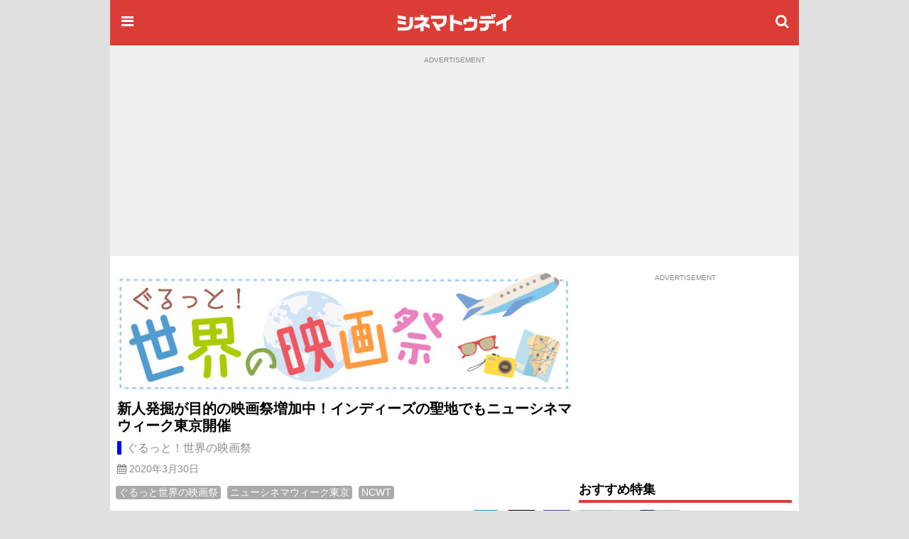

--- FILE ---
content_type: text/html;charset=UTF-8
request_url: https://www.cinematoday.jp/page/A0007168
body_size: 18497
content:
<!DOCTYPE html><html lang="ja" class="no-js">
<head>
<meta charset="UTF-8" />
<meta http-equiv="X-UA-Compatible" content="IE=edge">
<meta name="viewport" content="width=970" />
<title>新人発掘が目的の映画祭増加中！インディーズの聖地でもニューシネマウィーク東京開催：ぐるっと！世界の映画祭｜シネマトゥデイ</title>

<!-- Google Tag Manager -->
<script>(function(w,d,s,l,i){w[l]=w[l]||[];w[l].push({'gtm.start':
new Date().getTime(),event:'gtm.js'});var f=d.getElementsByTagName(s)[0],
j=d.createElement(s),dl=l!='dataLayer'?'&l='+l:'';j.async=true;j.src=
'https://www.googletagmanager.com/gtm.js?id='+i+dl;f.parentNode.insertBefore(j,f);
})(window,document,'script','dataLayer','GTM-P4SBSSF');</script>
<!-- End Google Tag Manager -->
<meta name="description" content="【第90回】（日本） 　誰もが映画を撮れるようになると同時に、新人発掘を目的としたインディーズのための映画祭が増加中。カナザワ映画祭、田辺・弁慶映画祭、ちば映画祭などいずれも元気がいい。" />
<meta name="twitter:site" content="@cinematoday" />
<meta name="twitter:label1" content="カテゴリ" />
<meta name="twitter:data1" content="映画&ドラマ特集" />
<meta property="og:locale" content="ja_JP" />
<meta property="og:type" content="article"/>
<meta property="og:url" content="https://www.cinematoday.jp/page/A0007168"/>
<meta name="article:section" content="feature" />
<meta property="article:section" content="feature" />
<meta property="og:title" content="新人発掘が目的の映画祭増加中！インディーズの聖地でもニューシネマウィーク東京開催：ぐるっと！世界の映画祭｜シネマトゥデイ"/>
<meta property="og:description" content="【第90回】（日本） 　誰もが映画を撮れるようになると同時に、新人発掘を目的としたインディーズのための映画祭が増加中。カナザワ映画祭、田辺・弁慶映画祭、ちば映画祭などいずれも元気がいい。"/>
<meta name="robots" content="max-image-preview:large"><meta name="twitter:card" content="summary_large_image" />
<meta property="og:image" content="https://img.cinematoday.jp/a/3la2KM_ZvLtk/_size_r1200x630/_v_1585314649/main.jpg"/>
<link rel="image_src" href="https://img.cinematoday.jp/a/3la2KM_ZvLtk/_size_r1200x630/_v_1585314649/main.jpg" type="image/jpeg" />
<meta property="og:site_name" content="シネマトゥデイ"/>
<meta property="fb:admins" content="694752734" />
<meta property="fb:app_id" content="201250703221401" />
<link rel="canonical" href="https://www.cinematoday.jp/page/A0007168" />
<meta name="original-source" content="https://www.cinematoday.jp/page/A0007168" />
<meta name="article:original-url" content="https://www.cinematoday.jp/page/A0007168" />
<meta name="apple-touch-fullscreen" content="yes" />
<link rel="apple-touch-icon" sizes="180x180" href="https://img.cinematoday.jp/img/v202306060437/cinematoday_icon-180.png" />
<link rel="apple-touch-icon-precomposed" href="https://img.cinematoday.jp/img/v202306060437/cinematoday_icon-192.png" />
<link rel="shortcut icon" href="https://img.cinematoday.jp/img/v202306060437/cinematoday_icon-192.png" />
<link rel="icon" sizes="192x192" href="https://img.cinematoday.jp/img/v202306060437/cinematoday_icon-192.png" />
<meta name="format-detection" content="telephone=no" />
<link rel="alternate" type="application/rss+xml" title="RSS2.0" href="https://www.cinematoday.jp/index.xml" />
<meta name="facebook-domain-verification" content="lz7t457r9enschrzxxcc6j02baeuct" />
<script type="application/ld+json">
[{
    "@context":"https://schema.org",
    "@type":"WebSite",
    "url":"https://www.cinematoday.jp",
    "name":"シネマトゥデイ",
    "potentialAction": {
        "@type": "SearchAction",
        "target": "https://www.cinematoday.jp/search?q={search_term_string}",
        "query-input": "required name=search_term_string"
    }
},
{
    "@context":"https://schema.org",
    "@type":"Organization",
    "url":"https://www.cinematoday.jp",
    "name":"シネマトゥデイ",
    "logo":"https://img.cinematoday.jp/img/v202306060437/cinematoday_icon-192.png",
    "sameAs":[
        "https://x.com/cinematoday",
        "https://www.facebook.com/cinematoday.jp",
        "https://www.instagram.com/cinematoday.jp/",
        "https://www.youtube.com/cinematoday"
    ]
}]
</script><script type="application/ld+json">//<![CDATA[
{"@context": "https://schema.org","@type": "Article","additionalType": "FeatureArticle","mainEntityOfPage": {"@type": "WebPage","@id": "https://www.cinematoday.jp/page/A0007168","url": "https://www.cinematoday.jp/page/A0007168"},"url": "https://www.cinematoday.jp/page/A0007168","headline": "新人発掘が目的の映画祭増加中！インディーズの聖地でもニューシネマウィーク東京開催：ぐるっと！世界の映画祭","image": "https://img.cinematoday.jp/a/3la2KM_ZvLtk/_size_r1200x630/_v_1585314649/main.jpg","datePublished": "2020-03-30T21:00:00+09:00","dateModified": "2020-03-30T21:00:00+09:00","author": {"@type": "Organization","name": "シネマトゥデイ"},"publisher": {"@type": "Organization","name": "シネマトゥデイ","logo": {"@type": "ImageObject","url": "https://img.cinematoday.jp/img/v202306060437/cinematoday_logo-h60.png","width": 332,"height": 60}},"description": "【第90回】（日本） 　誰もが映画を撮れるようになると同時に、新人発掘を目的としたインディーズのための映画祭が増加中。カナザワ映画祭、田辺・弁慶映画祭、ちば映画祭などいずれも元気がいい。"}
//]]></script>

<script type="application/ld+json">
{
  "@context": "https://schema.org",
  "@type": "BreadcrumbList",
  "itemListElement": [
    {
      "@type": "ListItem",
      "position": 1,
      "item": {
        "@id": "https://www.cinematoday.jp/",
        "name": "ホーム"
      }
    },                {
        "@type": "ListItem",
        "position": 2,
                "item": {
          "@id": "https://www.cinematoday.jp/calendar/2020/",
          "name": "2020年"
        }
              },            {
        "@type": "ListItem",
        "position": 3,
                "item": {
          "@id": "https://www.cinematoday.jp/calendar/2020/0330/",
          "name": "3月30日"
        }
              },            {
        "@type": "ListItem",
        "position": 4,
                "name": "新人発掘が目的の映画祭増加中！インディーズの聖地でもニューシネマウィーク東京開催"
              }            ]
}
</script>
<script>
var CT=window.CT||{baseurl:{},device:function(){var e=navigator||window.navigator;return e.userAgent&&e.userAgent.match(/(iPhone|iPod)/i)||e.userAgent&&e.userAgent.match(/Android/i)&&e.userAgent.match(/Mobile/i)?"mobile":"desktop"}()};CT._ready_functions=CT._ready_functions||[],CT.ready=CT.ready||function(e){window.$&&window.$===window.jQuery?$(e):CT._ready_functions.push(e)},CT.ready(function(){document.querySelectorAll(".ct-area-link").forEach(function(e){e.addEventListener("click",function(){var e=this.querySelectorAll("a")[0].getAttribute("href");e&&(window.location.href=e)})})}),window.$=window.$||CT.ready,CT.view=CT.view||{},CT.view.menu={init:function(){var e=document.querySelectorAll(".ct-menu-toggle-btn");Array.prototype.forEach.call(e,function(e,n){e.addEventListener("click",function(e){e.stopPropagation(),e.preventDefault(),CT.view.menu.toggle()})}),document.getElementById("ct-menu-wrapper").addEventListener("transitionend",function(){CT.view.menu.isOpen()||CT.view.menu.showMenu(!1)}),$(window).scroll(CT.view.menu.onscroll)},elMenu:null,showMenu:function(e){null==this.elMenu&&(this.elMenu=document.getElementById("ct-menu-wrapper")),this.elMenu.style.display=e?"block":"none"},open:function(){this.showMenu(!0),document.documentElement.classList.add("ct-menu-open")},close:function(){document.documentElement.classList.remove("ct-menu-open")},toggle:function(){this.isOpen()?this.close():this.open()},isOpen:function(){return document.documentElement.classList.contains("ct-menu-open")},lastOpacity:0,onscroll:function(){var e=$(window),n=$("#ct-float-menu-btn"),t=e.scrollTop(),i=0;i=t<50?0:150<=t?.8:(t-50)/100*.8,CT.view.menu.lastOpacity!=i&&(i<=0?n.hide():(n.css("opacity",i),0==CT.view.menu.lastOpacity&&n.show()),CT.view.menu.lastOpacity=i)}},CT.ready(CT.view.menu.init);
CT.baseurl.desktop = 'https://www.cinematoday.jp';
CT.baseurl.mobile = 'https://www.cinematoday.jp';
CT.baseurl.api = 'https://api.cinematoday.jp';
CT.baseurl.secure = 'https://secure.cinematoday.jp';
</script>
<style>html,body,ul,ol,li,dt,dd,p,iframe,figure{margin:0;border:none;vertical-align:baseline}html,body,li,dt,dd,p,iframe,figure{padding:0}ul,ol{padding:0 0 0 1.4em}img{margin:0;padding:0;border:none;vertical-align:top}.clearfix::after{display:block;content:"";clear:both}.ct-area-link{cursor:pointer}html{font-size:16px;word-wrap:break-word}body{font-family:"Hiragino Kaku Gothic Pro","ヒラギノ角ゴ Pro W3","メイリオ","Meiryo","ＭＳ Ｐゴシック","Helvetica Neue","Helvetica","Arial",sans-serif;font-size:1rem;line-height:1.7}h1,h2,h3,h4,h5,h6{font-weight:bold;line-height:1.2;color:inherit}h1 a,h2 a,h3 a,h4 a,h5 a,h6 a{text-decoration:none;color:inherit}h1,h2,h3{margin-top:2.4rem;margin-bottom:1.2rem}h4,h5,h6{margin-top:1.2rem;margin-bottom:1.2rem}h1{font-size:1.25rem}h2{font-size:1.15rem;padding-bottom:4px;border-bottom:solid 4px #dc3c36}h3,h4,h5,h6{font-size:1rem}p{margin-bottom:1.2rem}blockquote{margin:1rem .4rem;border-left:solid .4rem #eee;padding:0 0 0 .8rem;font-family:serif;color:#666}blockquote footer{margin-top:.5rem;text-align:right;font-style:italic}blockquote footer:before{content:'\002014\00000a\00000a'}figure{margin-bottom:10px}figure.embeded{text-align:center;clear:both}figure>figcaption{padding:5px;text-align:left;font-size:80%;color:#888;line-height:1.2}a{color:#0070c9;text-decoration:none}small{font-size:80%;color:#888;font-weight:400}.kicker{border-left-style:solid;border-left-width:.4em;padding-left:.4em;color:#888;font-weight:normal}.kicker a{color:inherit}.kicker.category{border-left-color:#0000ff}.kicker.playlist{border-left-color:#e62117}.kicker.sponsored{border-left-color:#ffd700}.mb-gap{margin-bottom:10px}.mb-none{margin-bottom:0}.mt-gap{margin-top:10px}.text-center{text-align:center}.text-right{text-align:right}.text-left{text-align:left}.clear-both{clear:both}.cntnr-padded{padding:10px;overflow:hidden;*zoom:1}.cntnr-padded.against-top{padding-top:0}.cntnr-padded .fullwidth,.ct-sp .cntnr-padded .fullwidth-sp{margin-left:-10px;margin-right:-10px}.metainfo{font-size:.85rem;color:#888;margin-bottom:0;overflow:hidden;text-overflow:ellipsis}.metainfo>span{margin-right:1em;white-space:nowrap}.metainfo a{color:inherit;text-decoration:none}.feed .feed-item{margin-bottom:1.2rem}.feed .feed-item>a{display:block}.feed .feed-item a{color:inherit;text-decoration:none}.feed .feed-item h1,.feed .feed-item h2,.feed .feed-item h3,.feed .feed-item h4,.feed .feed-item h5,.feed .feed-item h6{margin-top:0;margin-bottom:0;padding-bottom:0;font-size:1rem;font-weight:normal;border:none}.feed .feed-item figure>*{display:block;position:relative;overflow:hidden;height:0;padding-top:75%}.feed .feed-item figure>* img{position:absolute;top:-1000%;bottom:-1000%;left:-1000%;right:-1000%;margin:auto}.feed.style-1col h2:after,.feed.style-2cols h2:after,.feed.style-3cols h2:after{content:"\f105";font-family:"FontAwesome";margin-left:.5em;font-size:24px;line-height:16px;vertical-align:-2px;color:#ccc}.feed.style-2cols .feed-item{width:50%;float:left}.feed.style-2cols .feed-item:nth-child(2n+1){clear:left}.feed.style-3cols .feed-item{width:33.33%;float:left}.feed.style-3cols .feed-item:nth-child(3n+1){clear:left}.feed.style-4cols .feed-item{width:25%;float:left}.feed.style-4cols .feed-item:nth-child(4n+1){clear:left}.feed.style-padding{margin-left:-5px;margin-right:-5px}.feed.style-padding .feed-item{box-sizing:border-box;padding:5px}.feed.figure-only .feed-item{margin-bottom:0}.feed.figure-only .feed-item figure{margin-bottom:0}.feed.figure-only .feed-item figure+*{display:none}.feed.style-line .feed-item{margin-bottom:0;border-bottom:solid 1px #ccc}.feed.style-line .feed-item>a{clear:both;position:relative;min-height:80px;padding-top:10px;padding-bottom:10px;padding-right:20px}.feed.style-line .feed-item>a:after{display:block;position:absolute;right:0;top:50%;margin-top:-13px;font-size:24px;line-height:24px;color:#ccc;content:"\f105";font-family:"FontAwesome"}.cntnr-padded .feed.style-line .feed-item>a{margin-left:-10px;margin-right:-10px;padding-left:10px;padding-right:25px}.cntnr-padded .feed.style-line .feed-item>a:after{right:10px}.feed.style-line .feed-item figure{margin-left:0;float:left;width:142px}.feed.style-line .feed-item figure ~ *{display:block;margin-left:150px}.feed.photo-hd .feed-item figure>*{height:0;padding-top:56.25%}.feed.photo-square .feed-item figure>*{height:0;padding-top:56.25%}.feed.photo-circle .feed-item{border:none}.feed.photo-circle .feed-item figure{width:70px}.feed.photo-circle .feed-item figure>*{border-radius:35px;height:0;padding-top:100%}.feed.fit-x .feed-item figure img{width:100%}.feed.fit-y .feed-item figure img{height:100%}#feed-loader{clear:both}.embed-responsive{position:relative;padding-bottom:56.3%;height:0;overflow:hidden}.embed-responsive.ratio-4x3{padding-bottom:75%}.embed-responsive iframe{position:absolute;top:0;left:0;width:100%;height:100%}.img-box img{display:block}.img-box.fit-x img{max-width:100%;margin-left:auto;margin-right:auto;height:auto}.img-box.fit-y img{height:100%}.img-box.square{height:0;padding-top:100%}.img-box.hd{height:0;padding-top:56.25%}.ct-pc .img-box.img-align-left{clear:both;float:left;width:250px;padding:0 .9rem .9rem 0;background:#fff}.ct-pc .img-box.img-align-right{clear:both;float:right;width:250px;padding:0 0 .9rem .9rem;background:#fff}.img-box.center{position:relative;overflow:hidden}.img-box.center img{position:absolute;top:0;left:-1000%;right:-1000%;margin-left:auto;margin-right:auto}.img-box.vcenter{position:relative;overflow:hidden}.img-box.vcenter img{position:absolute;top:-1000%;bottom:-1000%;margin-top:auto;margin-bottom:auto}.img-box .ct-placeholder{position:relative}.img-box .ct-placeholder img{position:absolute;top:50%;left:50%;transform:translate(-50%, -50%)}.ct-snsbar-holder{text-align:center;height:56px}.ct-snsbar-holder .ct-snsbar{display:block;float:right;list-style:none;height:46px;margin:5px 8px;padding:0}.ct-snsbar-holder .ct-snsbar>li{display:inline-block;height:46px}.ct-snsbar-holder .ct-snsbar>li>a{display:block;width:46px;height:46px}.ct-snsbar-holder .ct-snsbar>li>a>img{display:block;width:40px;height:40px;margin:3px 0 0 3px}.ct-snsbar-holder .ct-snsbar>li>a.ct-gplus-btn>img{width:46px;height:46px;margin:0}.ct-hashtag-holder{text-align:left}.ct-hashtag-holder .ct-hashtag{display:block;list-style:none;margin:5px 8px;padding:0;font-size:.85rem}.ct-hashtag-holder .ct-hashtag>li{display:inline-block;line-height:1.4;margin-right:5px}.ct-hashtag-holder .ct-hashtag>li>a{color:#fff;background:#aaa;padding:2px 4px;border-radius:4px}.rating-star5{display:inline-block;position:relative;width:5em}.rating-star5-on{position:absolute;top:0;left:0;color:gold;white-space:nowrap;overflow:hidden}.rating-star5-off{color:#ccc;white-space:nowrap}body{background:#e0e0e0}#ct-container{margin:0 auto;width:970px;z-index:1}#ct-content-header{padding-bottom:10px}.side-frame{background:#fff}.col-main{clear:left;float:left;width:640px}.col-sidebar{clear:right;float:right;width:300px}.old-style{font-size:12px;line-height:140%}.old-style ul,.old-style ol,.old-style dl{list-style:none;margin:0;padding:0}.old-style img{vertical-align:middle}#ct-navbar{position:relative;height:64px;width:100%;overflow:hidden;display:flex;flex-direction:row;align-items:center;color:#fff;background-color:#dc3c36}#ct-navbar .ct-icon{display:block;flex:0 1 auto;width:24px;height:24px;padding:12px;font-size:20px;line-height:20px;text-align:center;color:inherit}#ct-navbar .ct-logo{display:block;flex:1 1 auto;text-align:center}#ct-wrapper{position:relative;z-index:1;min-height:100%;background:#fff}@media screen and (max-width: 1529px){.ct-menu-open #ct-container{margin-left:280px}}#ct-menu-wrapper{background-color:#C23530;position:fixed;top:0;left:-280px;width:260px;height:100%;padding:10px;overflow-y:auto;display:none}@media screen and (min-width: 1530px){.ct-menu-open #ct-menu-wrapper{left:50%;-moz-transform:translateX(-765px);-ms-transform:translateX(-765px);-webkit-transform:translateX(-765px);transform:translateX(-765px)}}@media screen and (max-width: 1529px){.ct-menu-open #ct-menu-wrapper{left:0}}#ct-menu-wrapper>.ct-scrollview{margin-top:46px;padding-bottom:130px}#ct-menu{list-style:none;padding-left:1px;margin:0 auto;overflow:auto}#ct-menu li{margin:1px 1px 0 0}#ct-menu li .ct-a,#ct-menu li a{display:block;color:white;text-decoration:none;font-weight:bold;padding:4px 0}#ct-search-bar{position:relative}#ct-search-bar form:before{display:block;position:absolute;left:8px;top:8px;content:"\f002";font-family:"FontAwesome";font-size:18px;line-height:18px;color:#ccc}#ct-search-bar input[type="search"]{display:block;box-sizing:border-box;width:100%;padding:4px 4px 4px 32px;font-size:18px;border-radius:4px;border:solid 1px #ccc}#ct-legal-link{list-style:none;margin-top:1rem;overflow:hidden;*zoom:1}#ct-legal-link li{display:block;float:left;width:33.33%;text-align:center;font-size:0.8rem;line-height:180%}#ct-legal-link li a{color:#fff;text-decoration:none}.ct-follows{margin-top:10px}.ct-follows h4{margin:0;color:#fff}.ct-follows>div{margin:10px 0;text-align:center}.ct-follows>div a{color:#fff;margin:0 5px}figure.ct-ad{display:flex;flex-direction:column;clear:both;margin:0;padding:10px 0;line-height:1px;background:transparent}figure.ct-ad.against-top{margin-top:0;padding-top:0;background:transparent}figure.ct-ad.in-3cols-double{padding:0;background:transparent}figure.ct-ad>div{margin:auto}figure.ct-ad.away-y{margin-top:30px;margin-bottom:30px}figure.ct-ad>figcaption{font-size:x-small;color:#888;margin-bottom:5px;text-align:center}figure.ct-ad iframe{vertical-align:bottom}.position-sticky{position:-webkit-sticky;position:sticky}#ct-ad-super-banner{top:0;z-index:1024;background:#f0f0f0;min-height:250px}#ct-affiliate-box{border:1px solid #cccccc;margin:8px 0}#ct-affiliate-box h3{background-color:#cccccc;padding:4px 8px;margin:0}#ct-north-ticker{margin-top:10px;text-align:center}#ct-north-ticker .yads_ad_title,#ct-north-ticker .yads_ad_adv{display:none}#ct-north-ticker .yads_ad_item,#ct-north-ticker .yads_ad_info{display:inline-block}#ct-north-ticker .yads_ad_info{font-size:small;padding-left:2em}#ct-pageheader{margin-bottom:10px}#ct-pageheader h1{margin:0}#ct-pageheader h4{margin:.6rem 0}
</style>
<script async src="https://securepubads.g.doubleclick.net/tag/js/gpt.js"></script>
<script type="application/javascript" src="//anymind360.com/js/374/ats.js"></script>
<script>
  window.googletag = window.googletag || {cmd: []};
</script>

<script>
  googletag.cmd.push(function() {
  googletag.defineSlot('/2825920/desktop/pc_prime_rect', [[300, 250], [200, 200]], 'div-gpt-ad-1353064755972-10').addService(googletag.pubads());
  googletag.defineSlot('/2825920/desktop/pc_header', [[728, 90], [970, 90], [970, 250], [1, 1]], 'div-gpt-ad-1353064755972-2').addService(googletag.pubads());
  googletag.defineSlot('/2825920/desktop/pc_rect_1st', ['fluid', [1, 1], [640, 360], [336, 280], [300, 250], [200, 200]], 'div-gpt-ad-1353064755972-0').addService(googletag.pubads());
  googletag.defineSlot('/2825920/desktop/pc_sidebar', [[300, 250], [300, 600], [160, 600], [200, 200], [120, 600]], 'div-gpt-ad-1353064755972-5').addService(googletag.pubads());
  googletag.defineSlot('/2825920/desktop/pc_infeed_line', [[300, 100], 'fluid'], 'div-gpt-ad-1353064755972-0101').setTargeting('seq', ['1']).addService(googletag.pubads());
  googletag.defineSlot('/2825920/desktop/pc_infeed_line', [[300, 100], 'fluid'], 'div-gpt-ad-1353064755972-0102').setTargeting('seq', ['2']).addService(googletag.pubads());
  googletag.pubads().setTargeting('section', ['article']);
  googletag.pubads().setTargeting('allow_adx', ['true']);
  googletag.pubads().setTargeting('show_inread', ['true']);

  googletag.pubads().enableSingleRequest();
  googletag.pubads().disableInitialLoad();
  googletag.pubads().collapseEmptyDivs();
  googletag.enableServices();
});
</script></head>
<body class="ct-pc">

<!-- Google Tag Manager (noscript) -->
<noscript><iframe src="https://www.googletagmanager.com/ns.html?id=GTM-P4SBSSF"
height="0" width="0" style="display:none;visibility:hidden"></iframe></noscript>
<!-- End Google Tag Manager (noscript) -->
<div id="ct-container">
<div id="ct-global-header">
<div id="ct-content-header" class="side-frame">

<header id="ct-navbar" style="">
<a href="#" class="ct-menu-toggle-btn ct-icon"><i class="fa fa-bars"></i></a>
<a href="/" class="ct-logo"><img src="https://img.cinematoday.jp/img/v202110200346/cinematoday_title.png" alt="シネマトゥデイ" width="176" height="40" /></a>
<a href="/search" class="ct-icon"><i class="fa fa-search" aria-hidden="true"></i></a>

</header><nav id="ct-menu-wrapper" style="z-index:99999999;">
<div class="ct-scrollview">
<ul id="ct-menu">
<li><a href="/">ホーム</a></li>
<li><a href="/news/">ニュース</a></li>
<li><a href="/page/">特集・連載</a></li>
<li><a href="/interview/">インタビュー</a></li>
<li><a href="/video/">予告編・動画</a></li>
<li><a href="/gallery/">フォトギャラリー</a></li>
<li><a href="/review/">映画短評</a></li>
<li><a href="/movie/release/">映画情報</a></li>
</ul>

<section class="ct-follows">
<h4>シネマトゥデイをフォロー</h4>
<div>
<a href="https://twitter.com/cinematoday"><img src="https://img.cinematoday.jp/img/v202311301558/Twitter_Social_Icon_Circle_Color.png" alt="Twitter" width="40" height="40"></a>
<a href="https://www.facebook.com/cinematoday.jp"><img src="https://img.cinematoday.jp/img/f_logo_RGB-Blue_58.png" alt="Facebook" width="40" height="40"></a>
<a href="https://www.instagram.com/cinematoday.jp/"><img src="https://img.cinematoday.jp/img/ig_glyph-logo_May2016.png" alt="Instagram" width="40" height="40"></a>
<a href="https://www.youtube.com/cinematoday"><img src="https://img.cinematoday.jp/img/youtube_social_circle_red.png" alt="YouTube" width="40" height="40"></a>
</div>
<div>
<a href="https://line.me/R/ti/p/%40oa-cinematoday"><img height="36" alt="友だち追加" src="https://scdn.line-apps.com/n/line_add_friends/btn/ja.png"></a>
</div>
</section>

<ul id="ct-legal-link">
<li><a href="/pub/contact">お問い合わせ</a></li>
<li><a href="/pub/privacy">プライバシー</a></li>
<li><a href="/pub/terms">利用規約</a></li>
<li><a href="/pub/jobs">採用情報</a></li>
<li><a href="https://info.cinematoday.jp/">運営会社</a></li>
</ul>

</div>
</nav><figure id="ct-ad-super-banner" class="ct-ad">
<figcaption>ADVERTISEMENT</figcaption>
<div id='div-gpt-ad-1353064755972-2' style="min-height:250px">

<script>
googletag.cmd.push(function() { googletag.display('div-gpt-ad-1353064755972-2'); });
</script>

</div>
</figure>
<script>

$(function() {
  var adFrame = $("#ct-ad-super-banner iframe");
  if (adFrame) {
    adFrame.on('load', function() {
      var doc = this.contentDocument;
      if (doc) {
        var cci = doc.getElementById('cci-billboad');
        if (cci && $(cci).height() == 90) {
          adFrame.height(90);
        }
      }
    })
  }
});

</script>
<div id="ct-north-ticker">
</div>
</div>
</div>
<div class="side-frame">
<div class="cntnr-padded against-top">
<div class="col-main">
<div class="mb-gap old-style">
<div id="ct-tmpl-world_festivals-header">
<img src="https://img.cinematoday.jp/a/tmpl/world_festivals/header.jpg?v=201510302102" alt="ぐるっと！世界の映画祭" style="width:100%;" />
</div>

</div>

<main id="main-interview">
<article class="text">
<header id="ct-pageheader">
<h1>新人発掘が目的の映画祭増加中！インディーズの聖地でもニューシネマウィーク東京開催</h1>
<h4 class="kicker category"><a href="/cat/world_festivals/list">ぐるっと！世界の映画祭</a></h4><p class="metainfo">
  <time datetime="2020-03-30T12:00:00+00:00">
  <span class="published">
  <i class="fa fa-calendar" aria-hidden="true"></i>
     2020年3月30日      </span>
  </time>
</p>
</header>
<div class="fullwidth">
<div class="ct-hashtag-holder">
<ul class="ct-hashtag">
<li><a href='/hashtag/%E3%81%90%E3%82%8B%E3%81%A3%E3%81%A8%E4%B8%96%E7%95%8C%E3%81%AE%E6%98%A0%E7%94%BB%E7%A5%AD'>ぐるっと世界の映画祭</a></li>
<li><a href='/hashtag/%E3%83%8B%E3%83%A5%E3%83%BC%E3%82%B7%E3%83%8D%E3%83%9E%E3%82%A6%E3%82%A3%E3%83%BC%E3%82%AF%E6%9D%B1%E4%BA%AC'>ニューシネマウィーク東京</a></li>
<li><a href='/hashtag/NCWT'>NCWT</a></li>
</ul>
</div><div class="ct-snsbar-holder">
<ul class="ct-snsbar">
<li><a href="https://mixi.jp/share.pl?u=https%3A//www.cinematoday.jp%2Fpage%2FA0007168&amp;k=1a6670a3420f4d0aaa59a727ddfa2611ea3c0cce"
    class="ct-sns-btn ct-mixi-btn" target="_blank"><img src="https://img.cinematoday.jp/img/socials/v201610032030/m_balloon_icon.png" alt="mixiチェック" /></a></li>
<li><a href="https://b.hatena.ne.jp/entry/" data-hatena-bookmark-layout="simple"
    class="hatena-bookmark-button ct-line-btn" target="_blank"><img src="https://img.cinematoday.jp/img/socials/v201610032030/hatenabookmark-logo.png" alt="このエントリーをはてなブックマークに追加" /></a></li>
<li><a href="https://twitter.com/intent/tweet?text=%E6%96%B0%E4%BA%BA%E7%99%BA%E6%8E%98%E3%81%8C%E7%9B%AE%E7%9A%84%E3%81%AE%E6%98%A0%E7%94%BB%E7%A5%AD%E5%A2%97%E5%8A%A0%E4%B8%AD%EF%BC%81%E3%82%A4%E3%83%B3%E3%83%87%E3%82%A3%E3%83%BC%E3%82%BA%E3%81%AE%E8%81%96%E5%9C%B0%E3%81%A7%E3%82%82%E3%83%8B%E3%83%A5%E3%83%BC%E3%82%B7%E3%83%8D%E3%83%9E%E3%82%A6%E3%82%A3%E3%83%BC%E3%82%AF%E6%9D%B1%E4%BA%AC%E9%96%8B%E5%82%AC&amp;url=https%3A//www.cinematoday.jp%2Fpage%2FA0007168&amp;via=cinematoday"
    class="ct-sns-btn ct-tweet-btn" target="_blank"><img src="https://img.cinematoday.jp/img/socials/v202311301558/twitter_80x80.png" alt="ツイート" /></a></li>
<li><a href="https://facebook.com/share.php?u=https%3A//www.cinematoday.jp%2Fpage%2FA0007168"
    class="ct-sns-btn ct-facebook-share-btn" target="_blank"><img src="https://img.cinematoday.jp/img/socials/v201610032030/FB-f-Logo__blue_100.png" alt="シェア" /></a></li>
</ul>
<script src="https://b.st-hatena.com/js/bookmark_button.js" async="async"></script>
</div></div>
<p>【第90回】（日本）</p>
<p>　誰もが映画を撮れるようになると同時に、新人発掘を目的としたインディーズのための映画祭が増加中。カナザワ映画祭、田辺・弁慶映画祭、ちば映画祭などいずれも元気がいい。その領域に新たに参戦したのが、<strong>インディーズの聖地</strong>K's cinema（東京・新宿）が会場の「ニューシネマウィーク東京2020」（以下、NCWT）。2月15日～21日に開催された第1回を映画ジャーナリストの中山治美がリポートします。（取材・文・写真：中山治美）</p>
<figure id="md_image_no-1" class="img-box fit-x img-align-center ct-wrapper"><div class="ct-placeholder"><div style="padding-top: 150%"></div><img src="https://img.cinematoday.jp/a/3la2KM_ZvLtk/_size_640x/_v_1585314649/01.jpg" alt="K's cinema"></div><figcaption class="md_image_caption">昭和館の跡地に建てられたK's cinemaは、今やインディーズの聖地。（撮影：中山治美）</figcaption></figure>
<p><a  href="https://www.ncws.co.jp/ncwt2020/">ニューシネマウィーク東京2020の公式サイトはこちら>></a></p>
<figure id="ct-ad-inread" class="ct-ad away-y away-y">
<figcaption>ADVERTISEMENT</figcaption>
<div id='div-gpt-ad-1353064755972-0'>

<script>
googletag.cmd.push(function() { googletag.display('div-gpt-ad-1353064755972-0'); });
</script>

</div>
</figure>
<h2>『カメ止め』『カランコエ』に続け！</h2>
<figure id="md_image_no-2" class="img-box fit-x img-align-center">
<img src="https://img.cinematoday.jp/a/3la2KM_ZvLtk/_size_640x/_v_1585314649/02.jpg" alt="K's cinemaのロビー" />
<figcaption class="md_image_caption">人でにぎわう「ニューシネマウィーク東京2020」会場のK's cinemaのロビー。（撮影：中山治美）</figcaption>
</figure>
<p>　NCWTの主催は、<a  href="https://www.cinematoday.jp/name/%E6%B7%B1%E5%B7%9D%E6%A0%84%E6%B4%8B">深川栄洋</a>、<a  href="https://www.cinematoday.jp/name/%E4%BB%8A%E6%B3%89%E5%8A%9B%E5%93%89">今泉力哉</a>監督らを輩出した映画学校ニューシネマワークショップ（東京・早稲田）で、ディレクターは同校主宰の<a  href="https://www.cinematoday.jp/name/%E6%AD%A6%E8%97%A4%E8%B5%B7%E4%B8%80">武藤起一</a>。武藤は若手映画監督の登竜門として知られるぴあフィルムフェスティバル（PFF）のディレクターを1985年から7年間務め、<a  href="https://www.cinematoday.jp/name/%E5%A4%A7%E8%B0%B7%E5%81%A5%E5%A4%AA%E9%83%8E">大谷健太郎</a>監督『avec mon mari アベック モン マリ』（1999）や『とらばいゆ』（2001）のプロデュースも手掛けるなど、約40年に渡って日本のインディーズ映画に携わってきた。同校では2001年から実習作品やOB作品をお披露目する「Movies-High」（ムビハイ）を開催しているが、同校の作品に限らず上映作品を広げたのがNCWTだ。</p>
<figure id="md_image_no-3" class="img-box fit-x img-align-right">
<img src="https://img.cinematoday.jp/a/3la2KM_ZvLtk/_size_640x/_v_1585314649/03.jpg" alt="武藤起一ディレクター" />
<figcaption class="md_image_caption">約40年にわたって、インディーズ映画へ変わらぬ愛情を注ぐ武藤起一ディレクター。（撮影：中山治美）</figcaption>
</figure>
<p>　転機となったのは、OBの<a  href="https://www.cinematoday.jp/name/%E4%B8%AD%E5%B7%9D%E9%A7%BF">中川駿</a>監督が手掛けたLGBTをテーマにした短編『<a  href="https://www.cinematoday.jp/movie/T0023031">カランコエの花</a>』（2016）だ。第26回レインボー・リール東京～東京国際レズビアン＆ゲイ映画祭～でのグランプリ受賞を皮切りに国内の若手対象の映画祭を総ナメに。主演女優・<a  href="https://www.cinematoday.jp/name/%E4%BB%8A%E7%94%B0%E7%BE%8E%E6%A1%9C">今田美桜</a>の人気もあって、注目度も高かった。ただし39分という上映時間だったため、劇場公開にはハードルが高い。そこで2018年のムビハイの上映枠内で1週間限定公開を行ったところ連日満席の大盛況となり、全国での劇場公開へとつながった。</p>
<p>　「その頃、ちょうど世間では『<a  href="/movie/T0022961">カメラを止めるな！</a>』が爆発的ヒットをしていて、作品が面白ければ、うまく反応が起こるのだということを身を以て実感しました。これが、これからのインディーズのあるべき姿なのではないかと希望を抱きました。同時に、ムビハイでは一学校の発表会の域を出ないのだという限界も感じた。そこで新たにNCWTを立ち上げました。<strong>ここに来れば良い映画が見つかります</strong>という映画祭にしたいと」（武藤）</p>
  <figure class="ct-ad">
  <figcaption>ADVERTISEMENT</figcaption>
  <div class="ct-ad-rect_ext"></div>
  </figure>
<h2>50分未満の中短編を上映！賞は観客投票で決定</h2>
<figure id="md_image_no-4" class="img-box fit-x img-align-center">
<img src="https://img.cinematoday.jp/a/3la2KM_ZvLtk/_size_640x/_v_1585314649/04.jpg" alt="パパ活のきみ" />
<figcaption class="md_image_caption">観客賞を受賞した柳田慎太郎監督『パパ活のきみ』のワンシーン。</figcaption>
</figure>
<p>　プログラムのメインは、選りすぐりの50分未満の中短編を上映する「ニューシネマセレクション」。今回は初回ということもあり、武藤の知人や学校関係者のネットワークを用いて出品を募り、四十数本の応募作の中から10本を武藤がセレクトした。</p>
<p>　その中には第12回栃木・蔵の街かど映画祭グランプリや第2回いぶすき映画祭金のいぶすき賞＆審査員特別賞などの受賞を重ねている<a  href="https://www.cinematoday.jp/name/%E6%B5%9C%E5%B4%8E%E6%AD%A3%E8%82%B2%E5%AD%90">浜崎正育子</a>監督『ランチメイト症候群』のようにすでに他の映画祭で評価された作品もあり、結果的に、2019年の新人監督対象映画祭のおいしいところが集まった印象も。</p>
<figure id="md_image_no-5" class="img-box fit-x img-align-right">
<img src="https://img.cinematoday.jp/a/3la2KM_ZvLtk/_size_640x/_v_1585314649/05.jpg" alt="『ゴールド』の松本恵監督" />
<figcaption class="md_image_caption">『ゴールド』の松本恵監督。（撮影：中山治美）</figcaption>
</figure>
<p>　またクロージングセレモニーにはニューシネマワークショップOBで、<a  href="https://www.cinematoday.jp/name/%E5%B1%B1%E6%88%B8%E7%B5%90%E5%B8%8C">山戸結希</a>監督『ホットギミック ガールミーツボーイ』（2019）の<a  href="https://www.cinematoday.jp/name/%E5%B7%9D%E7%94%B0%E4%BA%AE">川田亮</a>プロデューサーも登壇し、総評と各作品の講評、さらには急きょ川田Pによるプロデューサーズチョイスも発表された。受賞結果は以下の通り。</p>
<p>●観客賞（賞金10万円）<br />
<a  href="https://www.cinematoday.jp/name/%E6%9F%B3%E7%94%B0%E6%85%8E%E5%A4%AA%E9%83%8E">柳田慎太郎</a>監督『パパ活のきみ』</p>
<p>●プロデューサーズチョイス（次回作で、川田亮プロデューサーの制作サポートを受ける権利）<br />
<a  href="https://www.cinematoday.jp/name/%E6%9D%BE%E6%9C%AC%E6%81%B5">松本恵</a>監督『ゴールド』</p>
<p>●特別賞（K's cinema1年間フリーパスポート）<br />
<a  href="https://www.cinematoday.jp/name/%E9%AB%98%E6%A9%8B%E9%9B%84%E7%A5%90">高橋雄祐</a>監督『still dark』</p>
<figure id="md_image_no-6" class="img-box fit-x img-align-right">
<img src="https://img.cinematoday.jp/a/3la2KM_ZvLtk/_size_640x/_v_1585314649/06.jpg" alt="still dark" />
<figcaption class="md_image_caption">高橋雄祐監督・主演の『still dark』のワンシーン。</figcaption>
</figure>
<p>　まず、川田Pは総評で「商業映画は誰かの発注を受けたり、（漫画や小説など）ネタがあって自分発信で作ることはまずないのですが、インディーズは皆さんが第一発案者で、<strong>作りたい</strong>という気持ちが先行しているのが面白い」と語り、全てオリジナル脚本という新鮮さを感じたようだ。しかも観客賞を受賞した『パパ活のきみ』がSNSによるコミュニケーションの変化を描いていたが、「皆、バラバラで制作しているはずなのに多くの作品が社会を表していて、今の日本が見えてきた」そうで、映画が社会を反映していたことを指摘した。</p>
<p>　それを最も象徴していたのが10作品のうち、ちょうど半分が女性監督の作品だったことで、川田Pは「作品の中でも佐藤陽子監督『わたしのヒーロー』は妻に代わって夫が育休に苦難する話であり、『パパ活のきみ』も女子高生がパパを翻弄する展開で、女性が強い」と時代の変化を実感していたようだ。</p>
<figure id="md_image_no-7" class="img-box fit-x img-align-right">
<img src="https://img.cinematoday.jp/a/3la2KM_ZvLtk/_size_640x/_v_1585314649/07.jpg" alt="川田亮プロデューサー" />
<figcaption class="md_image_caption">講評を述べる川田亮プロデューサー。（撮影：中山治美）</figcaption>
</figure>
<p>　そしてプロデューサーズチョイスも松本恵監督へ。『ゴールド』は監督自身を主人公に投影したかのような、夢をかなえるべく故郷を離れ都会に出たものの、公私ともにうまくいかない女性の葛藤を描いたもの。松本監督はニューシネマワークショップのOGで以前、川田Pによる特別講義に参加。その際、脚本を提出したところ川田Pから「いろんな要素を詰め込み過ぎ」との指摘を受け、新たに執筆したのが『ゴールド』の脚本だったという。</p>
<p>　「川田さんのあの一言がなければこの作品は作っていなかった」（松本監督）というだけに、受賞に感激もひとしおだった。川田Pは「オーソドックスな話ではあるが、他の作品が主人公以外の登場人物をケアしきれていない中、『ゴールド』はそれぞれに役割が与えられており、それが一つの形になっていた。物語の着地点もいい」と評価した。松本監督には次回作を制作する際、川田Pがサポートする権利が与えられた。</p>
  <figure class="ct-ad">
  <figcaption>ADVERTISEMENT</figcaption>
  <div class="ct-ad-rect_ext"></div>
  </figure>
<h2>撮影はわずか4日！料理人を目指す盲目青年の奮闘描く</h2>
<figure id="md_image_no-8" class="img-box fit-x img-align-center">
<img src="https://img.cinematoday.jp/a/3la2KM_ZvLtk/_size_640x/_v_1585314649/08.jpg" alt="柳田慎太郎監督と若松慎吾" />
<figcaption class="md_image_caption">観客賞を受賞した『パパ活のきみ』の柳田慎太郎監督（写真右）と脚本の若松慎吾。（撮影：中山治美）</figcaption>
</figure>
<p>　授賞式でもうひとつ急きょ設けられた賞が特別賞。観客賞は1プログラムだけ観ても投票できるが、中には2～3プログラムを鑑賞して投票した人も。その中で最もポイントが高かった高橋雄祐監督・主演『still dark』に特別賞が贈られた。高橋監督は『<a  href="https://www.cinematoday.jp/movie/T0024158">あいが、そいで、こい</a>』（2018）など俳優として活躍しており、監督としては本作が2作目。自身が目をぶつけて危うく失明の危機に遭遇した経験をもとに、料理人を目指す盲目の青年の奮闘を描いた。撮影はわずか4日だけだったそうだが、役に入れ込み過ぎて初日に腸閉塞を起こして救急車で運ばれる事態に。約2か月間回復を待って撮り終えたという労作だ。</p>
<p>　この作品に込められた熱量と、イタリアン・レストランの狭いキッチンでの躍動感あふれる調理シーンが素晴らしく、プロデューサーズチョイスを『ゴールド』か本作に与えるか迷ったという川田Pも「映像と音楽のセンスも含めて、（他の作品と比べて）抜けていた」と高く評価していた。</p>
<figure id="md_image_no-9" class="img-box fit-x img-align-right">
<img src="https://img.cinematoday.jp/a/3la2KM_ZvLtk/_size_640x/_v_1585314649/09.jpg" alt="高橋雄祐" />
<figcaption class="md_image_caption">監督としても今後の期待がかかる『still dark』の高橋雄祐。（撮影：中山治美）</figcaption>
</figure>
<p>　そもそも高橋監督は、自分が演じたい役をやるために映画製作に乗り出したという。同様の苦悩と有り余る情熱ゆえか。NCWTでプレミア上映された『愛うつつ』（<a  href="https://www.cinematoday.jp/name/%E8%91%89%E5%90%8D%E6%81%92%E6%98%9F">葉名恒星</a>監督）の主演俳優・<a  href="https://www.cinematoday.jp/name/%E7%B4%B0%E5%B7%9D%E5%B2%B3">細川岳</a>も、<a  href="https://www.cinematoday.jp/name/%E5%86%85%E5%B1%B1%E6%8B%93%E4%B9%9F">内山拓也</a>監督『佐々木、イン、マイマイン』（今秋公開）の出演・企画者として製作に全力投球中。</p>
<p>　今泉力哉監督『<a  href="https://www.cinematoday.jp/movie/T0024952">街の上で</a>』（5月1日公開）の主演俳優・<a  href="https://www.cinematoday.jp/name/%E8%8B%A5%E8%91%89%E7%AB%9C%E4%B9%9F">若葉竜也</a>も、長編映画『蝉時雨』（2018）が門真国際映画祭で作品賞・主演男優賞・助演男優賞を受賞したのに続き、短編『来夢来人（らいむらいと）』（2019）が山形国際ムービーフェスティバルで<a  href="https://www.cinematoday.jp/name/%E6%9D%91%E5%B7%9D%E9%80%8F">村川透</a>監督賞受賞と監督としても期待されている。<a  href="https://www.cinematoday.jp/name/%E5%B1%B1%E7%94%B0%E5%AD%9D%E4%B9%8B">山田孝之</a>、<a  href="https://www.cinematoday.jp/name/%E6%96%8E%E8%97%A4%E5%B7%A5">斎藤工</a>と映画製作に携わる俳優たちは増えているが、インディーズ界でも起こっているこの新しい動きに注目したい。</p>
  <figure class="ct-ad">
  <figcaption>ADVERTISEMENT</figcaption>
  <div class="ct-ad-rect_ext"></div>
  </figure>
<h2>10年後、日本映画界を担う才能たちが集結!!</h2>
<figure id="md_image_no-10" class="img-box fit-x img-align-center">
<img src="https://img.cinematoday.jp/a/3la2KM_ZvLtk/_size_640x/_v_1585314649/10.jpg" alt="サンキューフォーカミング" />
<figcaption class="md_image_caption">新人監督映画祭長編作品部門で準グランプリを獲得している吉田真由香監督『サンキューフォーカミング』のワンシーン。</figcaption>
</figure>
<p>　ムビハイの上映枠を使って『カランコエの花』を一般公開した前例にならって、NCWTでもニューシネマワークショップOGの<a  href="https://www.cinematoday.jp/name/%E5%90%89%E7%94%B0%E7%9C%9F%E7%94%B1%E9%A6%99">吉田真由香</a>監督『<a  href="https://www.cinematoday.jp/movie/T0025087">サンキューフォーカミング</a>』（2018）と、ニューシネマワークショップのアクターズワークショップに集まった俳優たちが出演した<a  href="https://www.cinematoday.jp/name/%E8%97%AA%E4%B8%8B%E9%9B%B7%E5%A4%AA">藪下雷太</a>監督『<a  href="https://www.cinematoday.jp/movie/T0025044">BOY</a>』を共に1日1回上映で１週間の限定公開を行った。前者は、親の敷いたレールに沿って生きてきた女性が自立していくまでをシュールに描き、ありそうな題材ながら大胆な展開と独自の視点に吉田監督の才気を感じる。一方後者は、記憶喪失になった主人公の交友関係を探るうちに、恋人と称する女性が2人現れて思わぬ事態を招いていく新感覚のラブミステリー。編集次第で大化けしそうな可能性を秘めた作品だ。</p>
<figure id="md_image_no-11" class="img-box fit-x img-align-right">
<img src="https://img.cinematoday.jp/a/3la2KM_ZvLtk/_size_640x/_v_1585314649/11.jpg" alt="BOY" />
<figcaption class="md_image_caption">藪下雷太監督の長編デビュー作『BOY』のワンシーン。</figcaption>
</figure>
<p>　この2作品をはじめ<a  href="https://www.cinematoday.jp/name/%E5%90%89%E9%87%8E%E7%AB%9C%E5%B9%B3">吉野竜平</a>監督『<a  href="https://www.cinematoday.jp/movie/T0024605">ミゾロギミツキを探して</a>』（2018）の特別上映は、映画学校主宰者でもある武藤の「最終的には彼らがプロの監督になれるよう、ステップアップしていく姿を見守っていきたい」との思いからだ。おそらく今回「ニューシネマセレクション」に参加した監督たちの新作も、NCWTで上映していくこととなるだろう。</p>
<p>　もちろん初回の開催で反省点もあるという。</p>
<p>　「ニューシネマセレクションに関しては、なかなか一般の映画ファンには浸透しきれていなかったなということを実感しています。どうすれば興味を抱いてもらえるのか。これからの課題です。また、今回の公募はクローズドな形だったので、一般公募を受け付けた場合の体制をどのように整えるのか」（武藤）</p>
<p>　今、日本映画は新鋭がなかなか国際映画祭の舞台に出ていけず、停滞している状態が続いている。その突破口を開くのは誰か。NCWTのカタログには次の一文が書いてある。</p>
<p>　「10年後、日本映画界を担う才能たちが集結!!」</p>
<p>　長い目で見守りたい。</p><!-- AD_EXTRA_END -->
<div class="ct-hashtag-holder">
<ul class="ct-hashtag">
<li><a href='/hashtag/%E3%81%90%E3%82%8B%E3%81%A3%E3%81%A8%E4%B8%96%E7%95%8C%E3%81%AE%E6%98%A0%E7%94%BB%E7%A5%AD'>ぐるっと世界の映画祭</a></li>
<li><a href='/hashtag/%E3%83%8B%E3%83%A5%E3%83%BC%E3%82%B7%E3%83%8D%E3%83%9E%E3%82%A6%E3%82%A3%E3%83%BC%E3%82%AF%E6%9D%B1%E4%BA%AC'>ニューシネマウィーク東京</a></li>
<li><a href='/hashtag/NCWT'>NCWT</a></li>
</ul>
</div>
</article>


<nav id="related-articles" class="clear-both">
<h2>関連記事</h2>
<ul>
<li><a href="https://www.cinematoday.jp/page/A0007121">インディーズ魂の震源地K&#039;s cinema</a></li>
<li><a href="https://www.cinematoday.jp/news/N0151894">紅白、出場歌手発表！初出場は紅組8組、白組2組　HANA、&amp;TEAM、M!LKら</a></li>
<li><a href="https://www.cinematoday.jp/news/N0151842">チ・チャンウク＆今田美桜、“農業ロマコメ”でダブル主演　「メリーベリーラブ」2026年放送＆ディズニープラス配信決定</a></li>
<li><a href="https://www.cinematoday.jp/news/N0151813">山時聡真＆菅野美穂W主演、難病の母と息子の感涙物語『90メートル』3月公開</a></li>
<li><a href="https://www.cinematoday.jp/news/N0151825">福山雅治×大泉洋「ラストマン」新作SPドラマ12月28日放送　松本若菜がキャスター役で出演</a></li>
<li><a href="https://www.cinematoday.jp/page/A0009634">Netflixシリーズ「イクサガミ」キャスト・キャラクター【まとめ】</a></li>
</ul>
<div id="_popIn_recommend_text"></div>
</nav>
<div id="ct-ad-streaming" style="display: none;">
  <h2>関連作品を配信サイトで視聴</h2>
  <p style="font-size:.9rem;color:#777;padding-left:1em;text-indent:-1em;">※VODサービスへのリンクにはアフィリエイトタグが含まれており、リンク先での会員登録や購入などでの収益化を行う場合があります。</p>
  <div class="row">
      <div class="col-4">
      <div class="card ct-ad-streaming-content">
        <a class="ct-link">
          <img class="align-item card-img-top ct-ad-streaming-img">
        </a>
      </div>
      <div class="card-body text-center ct-ad-streaming-title">
        <a class="ct-link">
          <h5></h5>
        </a>
      </div>
    </div>
      <div class="col-4">
      <div class="card ct-ad-streaming-content">
        <a class="ct-link">
          <img class="align-item card-img-top ct-ad-streaming-img">
        </a>
      </div>
      <div class="card-body text-center ct-ad-streaming-title">
        <a class="ct-link">
          <h5></h5>
        </a>
      </div>
    </div>
      <div class="col-4">
      <div class="card ct-ad-streaming-content">
        <a class="ct-link">
          <img class="align-item card-img-top ct-ad-streaming-img">
        </a>
      </div>
      <div class="card-body text-center ct-ad-streaming-title">
        <a class="ct-link">
          <h5></h5>
        </a>
      </div>
    </div>
      <div class="col-4">
      <div class="card ct-ad-streaming-content">
        <a class="ct-link">
          <img class="align-item card-img-top ct-ad-streaming-img">
        </a>
      </div>
      <div class="card-body text-center ct-ad-streaming-title">
        <a class="ct-link">
          <h5></h5>
        </a>
      </div>
    </div>
      <div class="col-4">
      <div class="card ct-ad-streaming-content">
        <a class="ct-link">
          <img class="align-item card-img-top ct-ad-streaming-img">
        </a>
      </div>
      <div class="card-body text-center ct-ad-streaming-title">
        <a class="ct-link">
          <h5></h5>
        </a>
      </div>
    </div>
    </div>
</div>
<script>
const ctAdStreamingType = "news";
const ctAdStreamingId = "A0007168";
$(function(){$.getJSON("/data/adstreaming",{pageType:ctAdStreamingType,id:encodeURI(ctAdStreamingId)},function(e){if(0<e.result.length){var l=$(".ct-ad-streaming-content");$("#ct-ad-streaming").css("display",""),e.services.forEach(function(e){$("div.ct-ad-streaming-title").append('<a data-google-interstitial="false" class="link-ad link-'+e.id.toLowerCase()+' link-disabled" href="'+e.param+'">'+e.name+"で見る</a>")}),e.result.forEach(function(n,r){$(l[r]).children("a.ct-link").attr("href","/movie/"+n.movie_id).children("img").attr("src",n.img),$(l[r]).next().children("a.ct-link").attr("href","/movie/"+n.movie_id).children("h5").append($('<div class="ct-ad-streaming-movie-title">'+n.title+"</div>")),n.services.forEach(function(e,t){var i=$(l[r]).next().children("a.link-"+e.toLowerCase()),a=i.attr("href");i.attr("href",n.urls[t]+"&"+a).removeClass("link-disabled")})}),e.result.length<5&&$(l.slice(e.result.length,5)).each(function(e,t){$(t).parent().remove()})}})});
</script>
</main>

<div class="fullwidth">
<div class="ct-snsbar-holder">
<ul class="ct-snsbar">
<li><a href="https://mixi.jp/share.pl?u=https%3A//www.cinematoday.jp%2Fpage%2FA0007168&amp;k=1a6670a3420f4d0aaa59a727ddfa2611ea3c0cce"
    class="ct-sns-btn ct-mixi-btn" target="_blank"><img src="https://img.cinematoday.jp/img/socials/v201610032030/m_balloon_icon.png" alt="mixiチェック" /></a></li>
<li><a href="https://b.hatena.ne.jp/entry/" data-hatena-bookmark-layout="simple"
    class="hatena-bookmark-button ct-line-btn" target="_blank"><img src="https://img.cinematoday.jp/img/socials/v201610032030/hatenabookmark-logo.png" alt="このエントリーをはてなブックマークに追加" /></a></li>
<li><a href="https://twitter.com/intent/tweet?text=%E6%96%B0%E4%BA%BA%E7%99%BA%E6%8E%98%E3%81%8C%E7%9B%AE%E7%9A%84%E3%81%AE%E6%98%A0%E7%94%BB%E7%A5%AD%E5%A2%97%E5%8A%A0%E4%B8%AD%EF%BC%81%E3%82%A4%E3%83%B3%E3%83%87%E3%82%A3%E3%83%BC%E3%82%BA%E3%81%AE%E8%81%96%E5%9C%B0%E3%81%A7%E3%82%82%E3%83%8B%E3%83%A5%E3%83%BC%E3%82%B7%E3%83%8D%E3%83%9E%E3%82%A6%E3%82%A3%E3%83%BC%E3%82%AF%E6%9D%B1%E4%BA%AC%E9%96%8B%E5%82%AC&amp;url=https%3A//www.cinematoday.jp%2Fpage%2FA0007168&amp;via=cinematoday"
    class="ct-sns-btn ct-tweet-btn" target="_blank"><img src="https://img.cinematoday.jp/img/socials/v202311301558/twitter_80x80.png" alt="ツイート" /></a></li>
<li><a href="https://facebook.com/share.php?u=https%3A//www.cinematoday.jp%2Fpage%2FA0007168"
    class="ct-sns-btn ct-facebook-share-btn" target="_blank"><img src="https://img.cinematoday.jp/img/socials/v201610032030/FB-f-Logo__blue_100.png" alt="シェア" /></a></li>
</ul>
<script src="https://b.st-hatena.com/js/bookmark_button.js" async="async"></script>
</div></div>
<div id="cinematoday_comment"></div>

<script type="text/javascript" async="async" src="//widgets.outbrain.com/outbrain.js"></script>
<div class="OUTBRAIN" data-src="https://www.cinematoday.jp/page/A0007168" data-widget-id="AR_1"></div>
</div>
<aside class="col-sidebar">
  <figure class="ct-ad against-top" style="min-height:250px;">
  <figcaption>ADVERTISEMENT</figcaption>
  
  <!-- /2825920/pc_pre_prime -->
  <div id='div-gpt-ad-1353064755972-10'>
  <script>
  googletag.cmd.push(function() { googletag.display('div-gpt-ad-1353064755972-10'); });
  </script>
  </div>
  
  </figure>
<section id="ct-widget-recommendation">
<h2 class="mb-none">おすすめ特集</h2>
<div class="feed style-line photo-hd fit-y">

<div class="feed-item ct-ydn">
<div id='div-gpt-ad-1353064755972-0101'>
<script>
googletag.cmd.push(function() { googletag.display('div-gpt-ad-1353064755972-0101'); });
</script>
</div>
</div>

<div class="feed-item ct-ydn">
<div id='div-gpt-ad-1353064755972-0102'>
<script>
googletag.cmd.push(function() { googletag.display('div-gpt-ad-1353064755972-0102'); });
</script>
</div>
</div>
</div>
</section>
<section id="kyujin-box__section">
<div id="kyujin-box__header">
提供：<a href="https://xn--pckua2a7gp15o89zb.com/"><img src="https://img.cinematoday.jp/img/kyujinbox-logo-h18.png" width="83" height="18"></a>
</div>
<h2 class="mb-none">求人情報</h2>
<div id="kyujin-box">
</div>
<script src="https://img.cinematoday.jp/js/wp/kyujinbox.min.js"></script>
<style>#kyujin-box__section{display:none;}</style>
</section><figure class="ct-ad">
<figcaption>ADVERTISEMENT</figcaption>
<div id='div-gpt-ad-1353064755972-5'>

<script>
googletag.cmd.push(function() { googletag.display('div-gpt-ad-1353064755972-5'); });
</script>

</div>
</figure>
<section id="ct-widget-subscribe">
<h2>シネマトゥデイをフォロー</h2>
<div>
<a href="https://twitter.com/cinematoday"><img src="https://img.cinematoday.jp/img/v202311301558/Twitter_Social_Icon_Circle_Color.png" alt="Twitter" width="40" height="40"></a>
<a href="https://www.facebook.com/cinematoday.jp"><img src="https://img.cinematoday.jp/img/f_logo_RGB-Blue_58.png" alt="Facebook" width="40" height="40"></a>
<a href="https://www.instagram.com/cinematoday.jp/"><img src="https://img.cinematoday.jp/img/ig_glyph-logo_May2016.png" alt="Instagram" width="40" height="40"></a>
<a href="https://www.youtube.com/cinematoday"><img src="https://img.cinematoday.jp/img/youtube_social_circle_red.png" alt="YouTube" width="40" height="40"></a>
</div>
</section></aside>
</div>

<div class="fullwidth text-center" style="margin-top:10px">
<figure class="ct-ad ct-ad-inbody">
<figcaption>ADVERTISEMENT</figcaption>
<div class="ad-lazy-loading-adsense" style="width:100%" data-ad-slot="9185581993"></div>
</figure>
</div>
<div id="ct-bottom">

<ol id="ct-breadcrumb"><li><a href="/"><i class="fa fa-home" aria-hidden="true"></i></a></li><li><a href="https://www.cinematoday.jp/calendar/2020/"><span>2020年</span></a></li><li><a href="https://www.cinematoday.jp/calendar/2020/0330/"><span>3月30日</span></a></li><li><span>新人発掘が目的の映画祭増加中！インディーズの聖地でもニューシネマウィーク東京開催</span></li></ol>
<dl id="ct-bottom-links">
<dt>特集</dt>
<dd>
  <ul>
  <li><a href="/sp/oscars/">アカデミー賞</a></li>
  <li><a href="/sp/tiff/">東京国際映画祭</a></li>
  <li><a href="/sp/ctiff">トロント国際映画祭</a></li>
  <li><a href="/sp/cannes/">カンヌ国際映画祭</a></li>
  <li><a href="/sp/venezia">ベネチア国際映画祭</a></li>
  <li><a href="/sp/berlin">ベルリン国際映画祭</a></li>
  <li><a href="/sp/emmys/">エミー賞</a></li>
  </ul>
</dd>

<dt>連載</dt>
<dd>
  <ul>
  <li><a href="/cat/recommend/list">今月の5つ星</a></li>
  <li><a href="/cat/closeup/list">今週のクローズアップ</a></li>
  <li><a href="/cat/ikemen/list">イケメン調査隊</a></li>
  <li><a href="/cat/column/list">エンターテイメントコラム</a></li>
  <li><a href="/cat/matome/list">まとめ</a></li>
  </ul>
</dd>
<dt>&nbsp;</dt>
<dd>
  <ul>
  <li><a href="/cat/womanrushhour/list">映画たて・よこ・ななめ見！</a></li>
  <li><a href="/cat/seiyu/list">声優伝説</a></li>
  <li><a href="/cat/world_festivals/list">ぐるっと！世界の映画祭</a></li>
  <li><a href="/cat/ushot/list">最新！全米HOTムービー</a></li>
  </ul>
</dd>


<dt>注目の映画</dt>
<dd>
<ul>
<li><a href="https://www.cinematoday.jp/movie/T0031496">SAKAMOTO DAYS</a></li>
<li><a href="https://www.cinematoday.jp/movie/T0031052">新解釈・幕末伝</a></li>
<li><a href="https://www.cinematoday.jp/movie/T0031297">楓</a></li>
<li><a href="https://www.cinematoday.jp/movie/T0028332">劇場版「緊急取調室 THE...</a></li>
<li><a href="https://www.cinematoday.jp/movie/T0031423">ゴールデンカムイ　網走監獄襲撃編</a></li>
</ul>
</dd>

<dt>映画情報</dt>
<dd>
  <ul>
  <li><a href="/page">最新記事</a></li>
  <li><a href="/movie/release">今週の公開作品</a></li>
  <li><a href="/movie/?type=bojp_weekend">興行成績ランキング</a></li>
  <li><a href="/movie/">注目作品ランキング</a></li>
  <li><a href="/review/">映画短評</a></li>
  <li><a href="/interview/">インタビュー</a></li>
  <li><a href="/present">プレゼント</a></li>
  </ul>
</dd>

<dt>サイト</dt>
<dd>
  <ul>
  <li><a href="/ent/">VODトゥデイ</a></li>
  </ul>
</dd>

</dl><div id="ct-foot">
<div class="ct-copyright">
Copyright &copy; 2000-2025 CINEMATODAY, Inc. All rights reserved.
</div>
<ul class="ct-link">
<li><a href="/pub/contact" title="お問い合わせ">お問い合わせ</a></li>
<li><a href="/pub/privacy" title="プライバシーについて">プライバシーについて</a></li>
<li><a href="/pub/terms" title="利用規約">利用規約</a></li>
<li><a href="/pub/jobs" title="採用情報">採用情報</a></li>
<li><a href="https://info.cinematoday.jp/" title="運営会社">運営会社</a></li>
</ul>
</div></div>
</div></div><noscript id="deferred-styles">
<link href="https://img.cinematoday.jp/css/v202306060437/desktop2.min.css" rel="stylesheet" />
<link href="//netdna.bootstrapcdn.com/font-awesome/4.1.0/css/font-awesome.min.css" rel="stylesheet" />
<link href="https://img.cinematoday.jp/a/3la2KM_ZvLtk/_v_1585314649/custom.css" rel="stylesheet" /></noscript>

<script>delete window.$;</script>
<script src="https://ajax.googleapis.com/ajax/libs/jquery/2.2.0/jquery.min.js"></script>
<script src="https://img.cinematoday.jp/js/v202306060437/ResizeSensor.js"></script>
<script src="https://img.cinematoday.jp/js/v202306060437/desktop2.min.js"></script>

<script async src="https://pagead2.googlesyndication.com/pagead/js/adsbygoogle.js?client=ca-pub-8840719142781630"
     crossorigin="anonymous"></script>
<script>
document.addEventListener("DOMContentLoaded", () => {
  const observer = new IntersectionObserver((entries) => {
    const entry = entries[0];
    //entries.forEach((entry) => {
      if (entry.isIntersecting && !entry.target.getAttribute('data-ad-rendered')) {
        const slot = entry.target.getAttribute('data-ad-slot')
        if (slot) {
          // 広告ユニットを作成
          const ad = document.createElement('ins');
          ad.className = 'adsbygoogle';
          ad.style.display = 'block';
          ad.setAttribute('data-ad-client', 'ca-pub-8840719142781630');
          ad.setAttribute('data-ad-slot', slot);
          ad.setAttribute('data-ad-format', 'auto');
          ad.setAttribute('data-full-width-responsive', 'true')
              
          // 広告を挿入
          entry.target.appendChild(ad);
          entry.target.setAttribute('data-ad-rendered', 'true')
              
          // AdSenseスクリプトを再読み込み
          setTimeout(() => {
            (adsbygoogle = window.adsbygoogle || []).push({});
          }, 100)
        }
      }
    //})
  }, {
    rootMargin: '300px 0px 300px 0px'
  })
  document.querySelectorAll(".ad-lazy-loading-adsense").forEach((el) => {
    observer.observe(el)
  })
})
</script>


<script>window.twttr = (function(d, s, id) {
  var js, fjs = d.getElementsByTagName(s)[0],
    t = window.twttr || {};
  if (d.getElementById(id)) return t;
  js = d.createElement(s);
  js.id = id;
  js.src = "https://platform.twitter.com/widgets.js";
  fjs.parentNode.insertBefore(js, fjs);

  t._e = [];
  t.ready = function(f) {
    t._e.push(f);
  };

  return t;
}(document, "script", "twitter-wjs"));</script>

<script>
  window.fbAsyncInit = function() {
    FB.init({
      appId      : '201250703221401',
      xfbml      : true,
      version    : 'v2.8'
    });
    FB.AppEvents.logPageView();
  };

  (function(d, s, id){
     var js, fjs = d.getElementsByTagName(s)[0];
     if (d.getElementById(id)) {return;}
     js = d.createElement(s); js.id = id;
     js.src = "//connect.facebook.net/ja_JP/sdk.js";
     fjs.parentNode.insertBefore(js, fjs);
   }(document, 'script', 'facebook-jssdk'));
</script>
<script>
var CT = window.CT || {};
CT.pageviews = CT.pageviews || {};
CT.pageviews.page_category = "article";
CT.pageviews.page_id = "A0007168";
CT.pageviews.editor = "kondoh";
</script>

<script>
document.addEventListener('DOMContentLoaded', (event) => {
  document.addEventListener('contextmenu', (e) => {
    if (e.target.tagName === 'IMG') {
      e.preventDefault();
    }
  })
  document.addEventListener('dragstart', (e) => {
    if (e.target.tagName === 'IMG') {
      e.preventDefault();
    }
  })
});
</script>
</body>
</html><!-- 1763113825 -->

--- FILE ---
content_type: text/html; charset=utf-8
request_url: https://www.google.com/recaptcha/api2/aframe
body_size: 183
content:
<!DOCTYPE HTML><html><head><meta http-equiv="content-type" content="text/html; charset=UTF-8"></head><body><script nonce="jW94ukya1x9mxuI9L6rWQg">/** Anti-fraud and anti-abuse applications only. See google.com/recaptcha */ try{var clients={'sodar':'https://pagead2.googlesyndication.com/pagead/sodar?'};window.addEventListener("message",function(a){try{if(a.source===window.parent){var b=JSON.parse(a.data);var c=clients[b['id']];if(c){var d=document.createElement('img');d.src=c+b['params']+'&rc='+(localStorage.getItem("rc::a")?sessionStorage.getItem("rc::b"):"");window.document.body.appendChild(d);sessionStorage.setItem("rc::e",parseInt(sessionStorage.getItem("rc::e")||0)+1);localStorage.setItem("rc::h",'1763113831471');}}}catch(b){}});window.parent.postMessage("_grecaptcha_ready", "*");}catch(b){}</script></body></html>

--- FILE ---
content_type: text/javascript; charset=utf-8
request_url: https://secure.cinematoday.jp/api/v1.0/messages/breaking_news?limit=1&callback=jQuery22009035593386473162_1763113828192&_=1763113828193
body_size: 90
content:
/**/ typeof jQuery22009035593386473162_1763113828192 === 'function' && jQuery22009035593386473162_1763113828192({"messages":[{"published":"2025-06-25T22:14:22.004Z","id":"1750889662004"}]});

--- FILE ---
content_type: text/javascript; charset=utf-8
request_url: https://secure.cinematoday.jp/api/v1.0/links?set=pickups&limit=10&callback=jQuery22009035593386473162_1763113828194&_=1763113828195
body_size: 1600
content:
/**/ typeof jQuery22009035593386473162_1763113828194 === 'function' && jQuery22009035593386473162_1763113828194([{"id":"JcBv3lekH","type":"premiumAd","page_id":"A0009627","imageSquare":"https://img.cinematoday.jp/a/A0009627/_size_c200x200/main.jpg","imageLandscape":"https://img.cinematoday.jp/a/A0009627/_size_320x/main.jpg","url":"https://www.cinematoday.jp/page/A0009627","hitUrl":"https://secure.cinematoday.jp/link/JcBv3lekH","text":"下半身がない女性…プレデターに衝撃の相棒","sponsored":"ディズニー","started_at":"2025-10-30T22:11:00.000Z","updated_at":"2025-10-28T09:29:40.299Z","weight":100,"ctr":0.004995843150932148},{"id":"QI4Wl0f-B","type":"normal","page_id":"N0151857","imageSquare":"https://img.cinematoday.jp/a/N0151857/_size_c200x200/main.jpg","imageLandscape":"https://img.cinematoday.jp/a/N0151857/_size_320x/main.jpg","url":"https://www.cinematoday.jp/news/N0151857","hitUrl":"https://secure.cinematoday.jp/link/QI4Wl0f-B","text":"岡田准一×藤崎ゆみあ×清原果耶×東出昌大「イクサガミ」座談会","sponsored":null,"started_at":"2025-11-13T08:15:00.000Z","updated_at":"2025-11-14T07:39:54.179Z","weight":1,"ctr":0.001848171641000977},{"id":"TNarlxAKF","type":"normal","page_id":"N0151763","imageSquare":"https://img.cinematoday.jp/a/N0151763/_size_c200x200/main.jpg","imageLandscape":"https://img.cinematoday.jp/a/N0151763/_size_320x/main.jpg","url":"https://www.cinematoday.jp/news/N0151763","hitUrl":"https://secure.cinematoday.jp/link/TNarlxAKF","text":"『スター・ウォーズ』プリンセスがドロイドアーマー装着！メカ愛とロマンあふれるアニメ誕生の裏側","sponsored":null,"started_at":"2025-11-07T22:33:00.000Z","updated_at":"2025-11-07T13:42:08.529Z","weight":1,"ctr":0.0010328175571922722},{"id":"SdilGS-Fp","type":"normal","page_id":"A0009391","imageSquare":"https://img.cinematoday.jp/a/A0009391/_size_c200x200/main.jpg","imageLandscape":"https://img.cinematoday.jp/a/A0009391/_size_320x/main.jpg","url":"https://www.cinematoday.jp/page/A0009391","hitUrl":"https://secure.cinematoday.jp/link/SdilGS-Fp","text":"朝ドラ「ばけばけ」新キャスト【ヒロインの夫役】","sponsored":null,"started_at":"2024-11-27T08:52:00.000Z","updated_at":"2024-11-27T04:51:35.897Z","weight":1,"ctr":0.0053116256786920535},{"id":"41rbHKhk1g","type":"normal","page_id":"A0007958","imageSquare":"https://img.cinematoday.jp/a/A0007958/_size_c200x200/main.jpg","imageLandscape":"https://img.cinematoday.jp/a/A0007958/_size_320x/main.jpg","url":"https://www.cinematoday.jp/page/A0007958","hitUrl":"https://secure.cinematoday.jp/link/41rbHKhk1g","text":"「金曜ロードショー」2025年の放送予定【作品一覧】","sponsored":null,"started_at":"2021-07-16T02:34:00.000Z","updated_at":"2025-11-14T07:43:57.460Z","weight":1,"ctr":0.003408037822267609},{"id":"PdEGGE1--","type":"normal","page_id":"A0009624","imageSquare":"https://img.cinematoday.jp/a/A0009624/_size_c200x200/main.jpg","imageLandscape":"https://img.cinematoday.jp/a/A0009624/_size_320x/main.jpg","url":"https://www.cinematoday.jp/page/A0009624","hitUrl":"https://secure.cinematoday.jp/link/PdEGGE1--","text":"菅田将暉出演、NHK「火星の女王」キャスト【一覧】","sponsored":null,"started_at":"2025-10-18T05:55:00.000Z","updated_at":"2025-11-02T08:35:54.834Z","weight":1,"ctr":0.0017725068254284039},{"id":"ZjvJcLrdB","type":"normal","page_id":"N0151509","imageSquare":"https://img.cinematoday.jp/a/N0151509/_size_c200x200/main.jpg","imageLandscape":"https://img.cinematoday.jp/a/N0151509/_size_320x/main.jpg","url":"https://www.cinematoday.jp/news/N0151509","hitUrl":"https://secure.cinematoday.jp/link/ZjvJcLrdB","text":"渋谷龍太「死ぬまで調子に乗らない土壌ができた」20代","sponsored":null,"started_at":"2025-10-27T05:24:00.000Z","updated_at":"2025-10-24T07:59:51.212Z","weight":1,"ctr":0.0015078369146213223},{"id":"FsaqOi9_c","type":"normal","page_id":"N0151652","imageSquare":"https://img.cinematoday.jp/a/N0151652/_size_c200x200/main.jpg","imageLandscape":"https://img.cinematoday.jp/a/N0151652/_size_320x/main.jpg","url":"https://www.cinematoday.jp/news/N0151652","hitUrl":"https://secure.cinematoday.jp/link/FsaqOi9_c","text":"渡辺謙、山崎努ら先輩たちからバトンパス","sponsored":null,"started_at":"2025-11-02T04:06:00.000Z","updated_at":"2025-10-31T12:58:19.461Z","weight":1,"ctr":0.0013513787772646442},{"id":"1oy8PDlDx","type":"normal","page_id":"A0009595","imageSquare":"https://img.cinematoday.jp/a/A0009595/_size_c200x200/main.jpg","imageLandscape":"https://img.cinematoday.jp/a/A0009595/_size_320x/main.jpg","url":"https://www.cinematoday.jp/page/A0009595","hitUrl":"https://secure.cinematoday.jp/link/1oy8PDlDx","text":"ドラマ版「ハリー・ポッター」配信日、キャストは？【まとめ】","sponsored":null,"started_at":"2025-09-01T05:45:00.000Z","updated_at":"2025-09-02T07:07:06.215Z","weight":1,"ctr":0.001074683143947543},{"id":"pMrxD1h1b","type":"normal","page_id":"A0009611","imageSquare":"https://img.cinematoday.jp/a/A0009611/_size_c200x200/main.jpg","imageLandscape":"https://img.cinematoday.jp/a/A0009611/_size_320x/main.jpg","url":"https://www.cinematoday.jp/page/A0009611","hitUrl":"https://secure.cinematoday.jp/link/pMrxD1h1b","text":"日曜劇場「ザ・ロイヤルファミリー」キャスト＆あらすじ【まとめ】","sponsored":null,"started_at":"2025-10-04T03:00:00.000Z","updated_at":"2025-11-09T13:05:27.095Z","weight":1,"ctr":0.0008312389224613707}]);

--- FILE ---
content_type: application/javascript; charset=utf-8
request_url: https://fundingchoicesmessages.google.com/f/AGSKWxUjkGqmHALdqZ3KsH1OmGsPEkCzJkuuP8RMAriqS_tYwXVIz539_y1dDgNlvXnwwdgQ_pSSaH-wnUf8xshjG2SdlfDXFBVboW8a4FBKpvwctq9VrKGFfDf88FrNZcs7itFmdOTImHcbppVbG_HKU6yCmTvlZx3_lEdJDngAVAd5JT7ZfaaJLIY-SX6Z/_/popads./ad_leader._prime_ad./gutterAd./noscript-ad?
body_size: -1285
content:
window['801733b3-cdab-41f8-a86f-3cae7cda03c9'] = true;